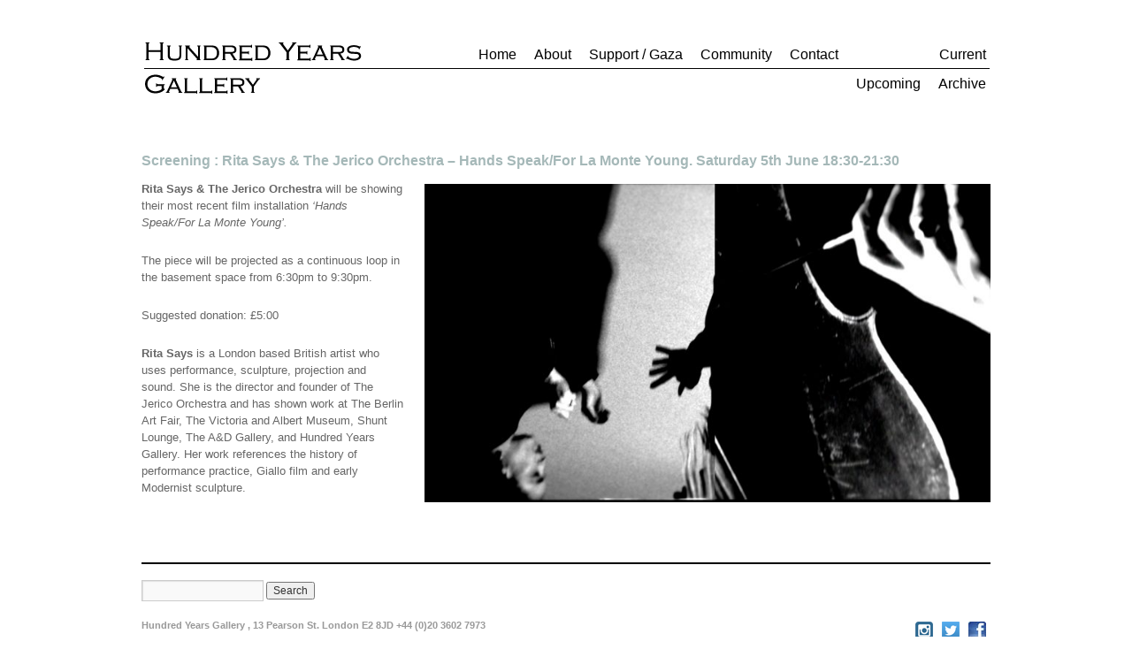

--- FILE ---
content_type: text/html; charset=UTF-8
request_url: http://hundredyearsgallery.co.uk/rita-says-hands-speak/
body_size: 4340
content:
<!DOCTYPE html>
<html lang="en-US">
<head>
<meta charset="UTF-8" />
<title>Screening : Rita Says &#038; The Jerico Orchestra &#8211; Hands Speak/For La Monte Young. Saturday 5th June 18:30-21:30 | Hundred Years Gallery</title>
<link rel="profile" href="http://gmpg.org/xfn/11" />
<link rel="stylesheet" type="text/css" media="all" href="http://hundredyearsgallery.co.uk/wp-content/themes/twentyten/style.css" />
<link rel="pingback" href="http://hundredyearsgallery.co.uk/xmlrpc.php" />
<link rel='dns-prefetch' href='//s.w.org' />
<link rel="alternate" type="application/rss+xml" title="Hundred Years Gallery &raquo; Feed" href="http://hundredyearsgallery.co.uk/feed/" />
<link rel="alternate" type="application/rss+xml" title="Hundred Years Gallery &raquo; Comments Feed" href="http://hundredyearsgallery.co.uk/comments/feed/" />
		<script type="text/javascript">
			window._wpemojiSettings = {"baseUrl":"https:\/\/s.w.org\/images\/core\/emoji\/2.2.1\/72x72\/","ext":".png","svgUrl":"https:\/\/s.w.org\/images\/core\/emoji\/2.2.1\/svg\/","svgExt":".svg","source":{"concatemoji":"http:\/\/hundredyearsgallery.co.uk\/wp-includes\/js\/wp-emoji-release.min.js?ver=a6970bf72637ebf85ce27714333aa4f7"}};
			!function(t,a,e){var r,n,i,o=a.createElement("canvas"),l=o.getContext&&o.getContext("2d");function c(t){var e=a.createElement("script");e.src=t,e.defer=e.type="text/javascript",a.getElementsByTagName("head")[0].appendChild(e)}for(i=Array("flag","emoji4"),e.supports={everything:!0,everythingExceptFlag:!0},n=0;n<i.length;n++)e.supports[i[n]]=function(t){var e,a=String.fromCharCode;if(!l||!l.fillText)return!1;switch(l.clearRect(0,0,o.width,o.height),l.textBaseline="top",l.font="600 32px Arial",t){case"flag":return(l.fillText(a(55356,56826,55356,56819),0,0),o.toDataURL().length<3e3)?!1:(l.clearRect(0,0,o.width,o.height),l.fillText(a(55356,57331,65039,8205,55356,57096),0,0),e=o.toDataURL(),l.clearRect(0,0,o.width,o.height),l.fillText(a(55356,57331,55356,57096),0,0),e!==o.toDataURL());case"emoji4":return l.fillText(a(55357,56425,55356,57341,8205,55357,56507),0,0),e=o.toDataURL(),l.clearRect(0,0,o.width,o.height),l.fillText(a(55357,56425,55356,57341,55357,56507),0,0),e!==o.toDataURL()}return!1}(i[n]),e.supports.everything=e.supports.everything&&e.supports[i[n]],"flag"!==i[n]&&(e.supports.everythingExceptFlag=e.supports.everythingExceptFlag&&e.supports[i[n]]);e.supports.everythingExceptFlag=e.supports.everythingExceptFlag&&!e.supports.flag,e.DOMReady=!1,e.readyCallback=function(){e.DOMReady=!0},e.supports.everything||(r=function(){e.readyCallback()},a.addEventListener?(a.addEventListener("DOMContentLoaded",r,!1),t.addEventListener("load",r,!1)):(t.attachEvent("onload",r),a.attachEvent("onreadystatechange",function(){"complete"===a.readyState&&e.readyCallback()})),(r=e.source||{}).concatemoji?c(r.concatemoji):r.wpemoji&&r.twemoji&&(c(r.twemoji),c(r.wpemoji)))}(window,document,window._wpemojiSettings);
		</script>
		<style type="text/css">
img.wp-smiley,
img.emoji {
	display: inline !important;
	border: none !important;
	box-shadow: none !important;
	height: 1em !important;
	width: 1em !important;
	margin: 0 .07em !important;
	vertical-align: -0.1em !important;
	background: none !important;
	padding: 0 !important;
}
</style>
<link rel='stylesheet' id='easingslider-css'  href='http://hundredyearsgallery.co.uk/wp-content/plugins/easing-slider/assets/css/public.min.css?ver=3.0.8' type='text/css' media='all' />
<script type='text/javascript' src='http://hundredyearsgallery.co.uk/wp-includes/js/jquery/jquery.js?ver=1.12.4'></script>
<script type='text/javascript' src='http://hundredyearsgallery.co.uk/wp-includes/js/jquery/jquery-migrate.min.js?ver=1.4.1'></script>
<script type='text/javascript' src='http://hundredyearsgallery.co.uk/wp-content/plugins/easing-slider/assets/js/public.min.js?ver=3.0.8'></script>
<link rel='https://api.w.org/' href='http://hundredyearsgallery.co.uk/wp-json/' />
<link rel="EditURI" type="application/rsd+xml" title="RSD" href="http://hundredyearsgallery.co.uk/xmlrpc.php?rsd" />
<link rel="wlwmanifest" type="application/wlwmanifest+xml" href="http://hundredyearsgallery.co.uk/wp-includes/wlwmanifest.xml" /> 
<link rel='prev' title='Exhibition : Mathew Tudor &#8211; The Silence. Thursday 3rd June to Sunday 6th June' href='http://hundredyearsgallery.co.uk/exhibition-mathew-tudor-the-silence/' />
<link rel='next' title='Music : EGG &#038; CRISP invite… Sunday 6th June 2021  15.30' href='http://hundredyearsgallery.co.uk/egg-crisp-invite/' />

<link rel="canonical" href="http://hundredyearsgallery.co.uk/rita-says-hands-speak/" />
<link rel='shortlink' href='http://hundredyearsgallery.co.uk/?p=22352' />
<link rel="alternate" type="application/json+oembed" href="http://hundredyearsgallery.co.uk/wp-json/oembed/1.0/embed?url=http%3A%2F%2Fhundredyearsgallery.co.uk%2Frita-says-hands-speak%2F" />
<link rel="alternate" type="text/xml+oembed" href="http://hundredyearsgallery.co.uk/wp-json/oembed/1.0/embed?url=http%3A%2F%2Fhundredyearsgallery.co.uk%2Frita-says-hands-speak%2F&#038;format=xml" />
</head>

<body class="post-template-default single single-post postid-22352 single-format-standard">
<div id="wrapper" class="hfeed">
<div id="header">
<a href="http://hundredyearsgallery.co.uk" class="toleft" title="Hundred Years Gallery" rel="home"><img src="http://hundredyearsgallery.co.uk/wp-content/uploads/2011/12/logo.jpg"/></a>
	<div id="access" role="navigation">
			  				<div class="skip-link screen-reader-text"><a href="#content" title="Skip to content">Skip to content</a></div>
								<div class="menu-header"><ul id="menu-menu-1" class="menu"><li id="menu-item-16245" class="menu-item menu-item-type-post_type menu-item-object-page menu-item-home menu-item-16245"><a href="http://hundredyearsgallery.co.uk/">Home</a></li>
<li id="menu-item-16255" class="menu-item menu-item-type-post_type menu-item-object-page menu-item-16255"><a href="http://hundredyearsgallery.co.uk/about/">About</a></li>
<li id="menu-item-21844" class="menu-item menu-item-type-post_type menu-item-object-page menu-item-21844"><a href="http://hundredyearsgallery.co.uk/donate/">Support / Gaza</a></li>
<li id="menu-item-16338" class="menu-item menu-item-type-post_type menu-item-object-page menu-item-16338"><a href="http://hundredyearsgallery.co.uk/community/">Community</a></li>
<li id="menu-item-16256" class="menu-item menu-item-type-post_type menu-item-object-page menu-item-16256"><a href="http://hundredyearsgallery.co.uk/contact-us/">Contact</a></li>
<li id="menu-item-16335" class="menu-item menu-item-type-custom menu-item-object-custom menu-item-has-children menu-item-16335"><a href="http://hundredyearsgallery.co.uk/exhibition-the-tunnel-present-doen-out-in-paris-london/">Current</a>
<ul class="sub-menu">
	<li id="menu-item-16262" class="menu-item menu-item-type-post_type menu-item-object-page menu-item-16262"><a href="http://hundredyearsgallery.co.uk/events/upcoming/">Upcoming</a></li>
	<li id="menu-item-16263" class="menu-item menu-item-type-post_type menu-item-object-page menu-item-16263"><a href="http://hundredyearsgallery.co.uk/press/past-events/">Archive</a></li>
</ul>
</li>
</ul></div>			</div><!-- #access -->

</div><!-- #header -->
<div class="clr"></div>	
	<div id="main">

		<div id="container" class="one-column">
			<div id="content" role="main">

			

				<div id="nav-above" class="navigation">
					<div class="nav-previous"><a href="http://hundredyearsgallery.co.uk/exhibition-mathew-tudor-the-silence/" rel="prev"><span class="meta-nav">&larr;</span> Exhibition : Mathew Tudor &#8211; The Silence. Thursday 3rd June to Sunday 6th June</a></div>
					<div class="nav-next"><a href="http://hundredyearsgallery.co.uk/egg-crisp-invite/" rel="next">Music : EGG &#038; CRISP invite… Sunday 6th June 2021  15.30 <span class="meta-nav">&rarr;</span></a></div>
				</div><!-- #nav-above -->

				<div id="post-22352" class="post-22352 post type-post status-publish format-standard hentry category-all-posts category-past-events category-past-events-old">
					<h1 class="entry-title">Screening : Rita Says &#038; The Jerico Orchestra &#8211; Hands Speak/For La Monte Young. Saturday 5th June 18:30-21:30</h1>

					<div class="entry-meta">
						<span class="meta-prep meta-prep-author">Posted on</span> <a href="http://hundredyearsgallery.co.uk/rita-says-hands-speak/" title="11:24 am" rel="bookmark"><span class="entry-date">June 5, 2021</span></a> <span class="meta-sep">by</span> <span class="author vcard"><a class="url fn n" href="http://hundredyearsgallery.co.uk/author/a100ygmanager/" title="View all posts by HundredYearsGallery">HundredYearsGallery</a></span>					</div><!-- .entry-meta -->

					<div class="entry-content">
						<p><strong><img class="alignright size-large wp-image-22353" src="http://hundredyearsgallery.co.uk/wp-content/uploads/2021/06/IMG_1354-1024x576.jpg" alt="" width="640" height="360" srcset="http://hundredyearsgallery.co.uk/wp-content/uploads/2021/06/IMG_1354-1024x576.jpg 1024w, http://hundredyearsgallery.co.uk/wp-content/uploads/2021/06/IMG_1354-300x169.jpg 300w, http://hundredyearsgallery.co.uk/wp-content/uploads/2021/06/IMG_1354-768x432.jpg 768w" sizes="(max-width: 640px) 100vw, 640px" />Rita Says &amp; The Jerico Orchestra</strong> will be showing their most recent film installation <em>&#8216;Hands Speak/For La Monte Young&#8217;.</em></p>
<p>The piece will be projected as a continuous loop in the basement space from 6:30pm to 9:30pm.</p>
<p>Suggested donation: £5:00</p>
<p><strong>Rita Says</strong> is a London based British artist who uses performance, sculpture, projection and sound. She is the director and founder of The Jerico Orchestra and has shown work at The Berlin Art Fair, The Victoria and Albert Museum, Shunt Lounge, The A&amp;D Gallery, and Hundred Years Gallery. Her work references the history of performance practice, Giallo film and early Modernist sculpture.</p>
<p>&nbsp;</p>
											</div><!-- .entry-content -->


					<div class="entry-utility">
						This entry was posted in <a href="http://hundredyearsgallery.co.uk/category/all-posts/" rel="category tag">All posts</a>, <a href="http://hundredyearsgallery.co.uk/category/past-events/" rel="category tag">Past Events</a>, <a href="http://hundredyearsgallery.co.uk/category/past-events-old/" rel="category tag">past events old</a>. Bookmark the <a href="http://hundredyearsgallery.co.uk/rita-says-hands-speak/" title="Permalink to Screening : Rita Says &#038; The Jerico Orchestra &#8211; Hands Speak/For La Monte Young. Saturday 5th June 18:30-21:30" rel="bookmark">permalink</a>.											</div><!-- .entry-utility -->
				</div><!-- #post-## -->

				<div id="nav-below" class="navigation">
					<div class="nav-previous"><a href="http://hundredyearsgallery.co.uk/exhibition-mathew-tudor-the-silence/" rel="prev"><span class="meta-nav">&larr;</span> Exhibition : Mathew Tudor &#8211; The Silence. Thursday 3rd June to Sunday 6th June</a></div>
					<div class="nav-next"><a href="http://hundredyearsgallery.co.uk/egg-crisp-invite/" rel="next">Music : EGG &#038; CRISP invite… Sunday 6th June 2021  15.30 <span class="meta-nav">&rarr;</span></a></div>
				</div><!-- #nav-below -->

				
			<div id="comments">




</div><!-- #comments -->


			</div><!-- #content -->
		</div><!-- #container -->

	</div><!-- #main -->

	<div id="footer" role="contentinfo">
		<div id="colophon">



			<div id="footer-widget-area" role="complementary">

				<div id="first" class="widget-area">
					<ul class="xoxo">
						<li id="search-7" class="widget-container widget_search"><form role="search" method="get" id="searchform" class="searchform" action="http://hundredyearsgallery.co.uk/">
				<div>
					<label class="screen-reader-text" for="s">Search for:</label>
					<input type="text" value="" name="s" id="s" />
					<input type="submit" id="searchsubmit" value="Search" />
				</div>
			</form></li>					</ul>
				</div><!-- #first .widget-area -->




			</div><!-- #footer-widget-area -->

			<div id="site-info">
					Hundred Years Gallery , 13 Pearson St. London E2 8JD  +44 (0)20 3602 7973
		
			</div>
			<!-- #site-info -->
			<a href="https://www.facebook.com/hygallery" target="_blank" class="toright"><img src="http://www.hundredyearsgallery.co.uk/wp-content/uploads/2012/03/Facebook_icon.jpg"/></a>
			<a href="https://twitter.com/hundredyearsgal" target="_blank" class="toright"><img 
src="http://www.hundredyearsgallery.co.uk/wp-content/uploads/2016/02/twitter-icon1.png"/></a>
                        <a href="https://www.instagram.com/hundred_years_gallery/" target="_blank" class="toright"><img 
src="http://www.hundredyearsgallery.co.uk/wp-content/uploads/2016/02/instagramLogo.png"/></a>
		
	</div><!-- #footer -->

</div><!-- #wrapper -->

<script type='text/javascript' src='http://hundredyearsgallery.co.uk/wp-includes/js/wp-embed.min.js?ver=a6970bf72637ebf85ce27714333aa4f7'></script>
</body>
</html>